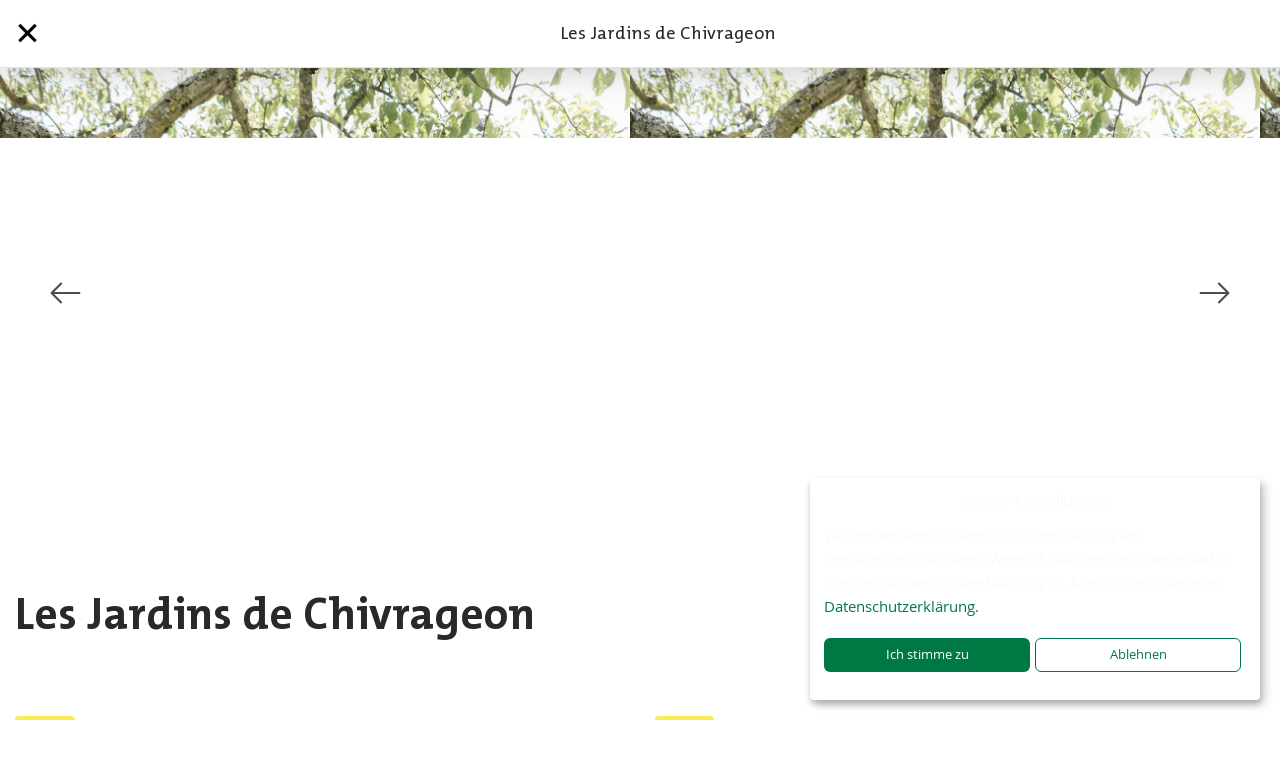

--- FILE ---
content_type: text/html; charset=utf-8
request_url: https://www.hofsuche.schweizerbauern.ch/de/farm/les-jardins-de-chivrageon-14271
body_size: 1383
content:
<!doctype html>
<html lang="de">

<head>
    <!-- Google Tag Manager -->
    <script data-type="application/javascript" type="text/plain" data-name="google-tag-manager">(function(w,d,s,l,i){w[l]=w[l]||[];w[l].push({'gtm.start': new Date().getTime(),event:'gtm.js'});var f=d.getElementsByTagName(s)[0], j=d.createElement(s),dl=l!='dataLayer'?'&l='+l:'';j.async=true;j.src= 'https://www.googletagmanager.com/gtm.js?id='+i+dl;f.parentNode.insertBefore(j,f); })(window,document,'script','dataLayer','GTM-NKX7FSW');</script> <!-- End Google Tag Manager -->

    <title>Les Jardins de Chivrageon</title>
    <meta charset="utf-8">
    <meta http-equiv="x-ua-compatible" content="ie=edge">
    <meta name="description" content="">
    <meta name="page-domain" content="www.hofsuche.schweizerbauern.ch">
    <meta name="viewport" content="width=device-width, initial-scale=1">
    <meta name="google-site-verification" content="HyepXgoXlNDrEmwoluZkSWoyo9A_Sq_OVBgzFGBOqpY" />

    <!-- open graph -->
    <meta property="og:image" content="https://www.hofsuche.schweizerbauern.ch/api/files/512572/large"/>
    <meta property="og:title" content="Les Jardins de Chivrageon"/>
    <meta property="og:description" content=""/>

    <link rel="stylesheet" type="text/css" href="/static/css/landwirtschaft.min.css">
    <link rel="apple-touch-icon" sizes="180x180" href="/static/assets/favicons/landwirtschaft/apple-touch-icon.png">
    <link rel="icon" type="image/png" sizes="32x32" href="/static/assets/favicons/landwirtschaft/favicon-32x32.png">
    <link rel="icon" type="image/png" sizes="16x16" href="/static/assets/favicons/landwirtschaft/favicon-16x16.png">
    <link rel="mask-icon" href="/static/assets/favicons/landwirtschaft/safari-pinned-tab.svg" color="#5bbad5">
    <link rel="shortcut icon" href="/static/assets/favicons/landwirtschaft/favicon.ico">

    <meta name="msapplication-config" content="/static/assets/landwirtschaft/favicons/browserconfig.xml">
    <meta name="theme-color" content="#ffffff">
</head>

<body class="landwirtschaft">
<!-- Google Tag Manager (noscript) --> <noscript><iframe data-name="google-tag-manager" data-src="https://www.googletagmanager.com/ns.html?id=GTM-NKX7FSW" height="0" width="0" style="display:none;visibility:hidden"></iframe></noscript> <!-- End Google Tag Manager (noscript) -->
<!-- Facebook Pixel Code -->
<script>
!function(f,b,e,v,n,t,s)
{if(f.fbq)return;n=f.fbq=function()

{n.callMethod? n.callMethod.apply(n,arguments):n.queue.push(arguments)}
;
if(!f._fbq)f._fbq=n;n.push=n;n.loaded=!0;n.version='2.0';
n.queue=[];t=b.createElement(e);t.async=!0;
t.src=v;s=b.getElementsByTagName(e)[0];
s.parentNode.insertBefore(t,s)}(window, document,'script',
'https://connect.facebook.net/en_US/fbevents.js');
fbq('consent', 'revoke');
fbq('init', '152932212061238');
fbq('track', 'PageView');

</script>
<noscript><img height="1" width="1" style="display:none"
src="https://www.facebook.com/tr?id=152932212061238&ev=PageView&noscript=1"
/></noscript>
<!-- End Facebook Pixel Code -->

<div id="app"></div>

<div id="google-maps-key" data-key="AIzaSyBgNUUV1lnVBlILWbDCDOb-F7jk_t05kl8"></div>
<div id="language-configs" data-key="{&quot;locales&quot;:[&quot;de&quot;,&quot;fr&quot;,&quot;it&quot;,&quot;en&quot;],&quot;whitelist&quot;:[&quot;de&quot;,&quot;fr&quot;,&quot;it&quot;,&quot;en&quot;,&quot;cimode&quot;],&quot;preload&quot;:[&quot;de&quot;]}"></div>

<script src="/static/main.min.js"></script>

</body>
</html>